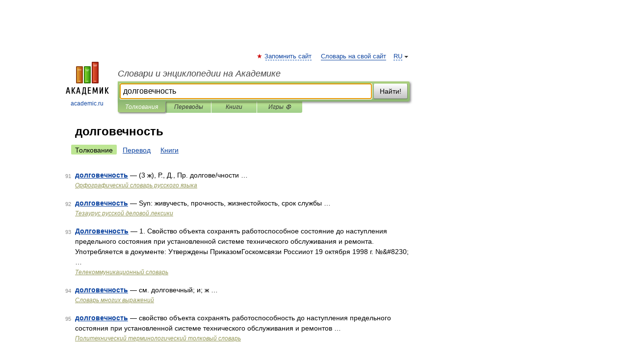

--- FILE ---
content_type: application/javascript; charset=utf-8
request_url: https://fundingchoicesmessages.google.com/f/AGSKWxU85UYw1nIF0VP9NOtcimAsOmzTZZbLYgpvTcSs-bDH4pJrJTpK0OGtzlOIHlp8DAk7slcNNCAOJyIrOm4zIVcDxPNS0yDu7Ey53hAaTlQgrtW_AE5Z1e3EHCvE84kmMTwjCKvo7YOwDNOFmSrypt-3ni2m_53cVSsj2CoZFeEKJBah3tovXLTse9J1/_/ads/468a./Block-Ad./add728./externalad./adorika300.
body_size: -1286
content:
window['4e54cf47-5d14-464b-ac63-7ce64768b003'] = true;